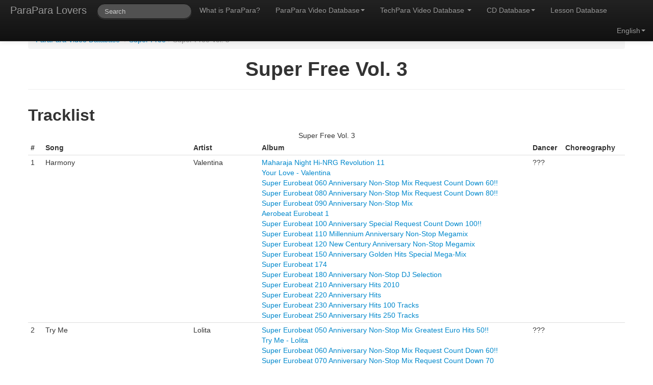

--- FILE ---
content_type: text/html; charset=UTF-8
request_url: https://paraparalovers.com/video?series=114&video=632
body_size: 3789
content:
<!DOCTYPE html>
<html lang="en">
<head>
    <meta charset="utf-8">
    <title>Super Free Vol. 3 - Super Free - ParaPara Video Database - ParaPara Lovers</title>
    <meta name="viewport" content="width=device-width, initial-scale=1.0">
    <meta name="description" content="Super Free Vol. 3 Songlist">
    <meta name="keywords" content="parapara, dance, songlist, tracklist, database, eurobeat, parapara dancer, parapara video, video, パラパラ, ダンス, 曲リスト, トラックリスト, データベース, ユーロビート, ダンサー, 無料, 検索, ビデオ, VHS, DVD, 動画, Super Free Vol. 3, Super Free">
    <meta name="author" content="John Bohne">

    <link href="css/bootstrap.css" rel="stylesheet">
    <link href="css/application.css" rel="stylesheet">
    <link rel="canonical" href="https://paraparalovers.com/video?series=114&video=632"/>
    <style>
        .page-header > h1 {
            text-align: center;
        }
        .page-header > h2 {
            text-align: center;
        }
    </style>
    <link href="css/bootstrap-responsive.css" rel="stylesheet">

    <!-- HTML5 shim, for IE6-8 support of HTML5 elements -->
    <!--[if lt IE 9]>
    <script src="js/html5shiv.js"></script>
    <![endif]-->
</head>

<body>
<div class="wrapper">
    <div class="navbar navbar-inverse navbar-fixed-top">
    <div class="navbar-inner">
        <div class="container">
            <button type="button" class="btn btn-navbar" data-toggle="collapse" data-target=".nav-collapse">
                <span class="icon-bar"></span>
                <span class="icon-bar"></span>
                <span class="icon-bar"></span>
            </button>
            <a class="brand active" href="/">ParaPara Lovers</a>
            <!-- nav-collapse indicates what will be in collapsed navigation -->
            <div class="nav-collapse collapse">
                <ul class="nav">
                    <li>
                        <form class="navbar-search" action="search" method="get">
                            <input type="text" name="q" id="typeahead" class="typeahead search-query span2" placeholder="Search" data-provide="typeahead" data-items="10">
                        </form>
                    </li>
                    <li><a href="parapara">
                            What is ParaPara?                        </a>
                    </li>
                    <li class="dropdown">
                        <a href="video" class="dropdown-toggle" data-toggle="dropdown">
                            ParaPara Video Database<b class="caret"></b></a>
                        <ul class="dropdown-menu">
                            <li class="nav-header">
                                Official                            </li>
                            <li><a href="video#commercial">
                                    Commercial                                </a></li>
                            <li><a href="video#club">
                                    Club                                </a></li>
                            <li class="divider"></li>
                            <li class="nav-header">
                                Maniac                            </li>
                            <li><a href="video#touhoku">Hokkaido - Touhoku</a></li>
                            <li><a href="video#kantou">
                                    Kantou                                </a>
                            </li>
                            <li><a href="video#chuubu">
                                    Chuubu - Toukai                                </a>
                            </li>
                            <li><a href="video#kansai">
                                    Kansai                                </a>
                            </li>
                            <li><a href="video#shikoku">
                                    Shikoku - Chuugoku                                </a>
                            </li>
                            <li><a href="video#kyuushuu">
                                    Kyuushuu - Okinawa                                </a>
                            </li>
                            <li class="divider"></li>
                            <li class="nav-header">
                                Foreign                            </li>
                            <li><a href="video#international">International</a></li>
                        </ul>
                    </li>
                    <li class="dropdown">
                        <a href="techparavideo" class="dropdown-toggle" data-toggle="dropdown">
                            TechPara Video Database                            <b class="caret"></b></a>
                        <ul class="dropdown-menu">
                            <li class="nav-header">Official</li>
                            <li><a href="techparavideo#officialcommercial">Commercial</a></li>
                            <li><a href="techparavideo#officialclub">Club</a></li>
                            <li class="divider"></li>
                            <li class="nav-header">Maniac</li>
                            <li><a href="techparavideo#maniacclub">Club</a></li>
                        </ul>
                    </li>
                    <li class="dropdown">
                        <a href="cd" class="dropdown-toggle" data-toggle="dropdown">
                            CD Database<b class="caret"></b></a>
                        <ul class="dropdown-menu">
                            <li><a href='cd?series=1'>Aerobeat Eurobeat</a></li><li><a href='cd?series=17'>Artist Albums</a></li><li><a href='cd?series=22'>Digibeat</a></li><li><a href='cd?series=21'>Eurobeat Disney</a></li><li><a href='cd?series=9'>Eurobeat Fantasy</a></li><li><a href='cd?series=5'>Eurobeat Flash</a></li><li><a href='cd?series=15'>Eurobeat Masters</a></li><li><a href='cd?series=3'>Euromach</a></li><li><a href='cd?series=4'>EuroPanic!</a></li><li><a href='cd?series=14'>Hi-NRG Attack Releases</a></li><li><a href='cd?series=7'>Maharaja Night Hi-NRG Revolution</a></li><li><a href='cd?series=19'>Miscellaneous</a></li><li><a href='cd?series=16'>Online Websites</a></li><li><a href='cd?series=18'>ParaPara Hi-BPM Eurobeat</a></li><li><a href='cd?series=10'>Single</a></li><li><a href='cd?series=2'>Super Eurobeat</a></li><li><a href='cd?series=23'>Super Eurobeat (Beat Freak)</a></li><li><a href='cd?series=13'>Super Eurobeat Presents</a></li><li><a href='cd?series=12'>Super Eurobeat Presents Special Collection</a></li><li><a href='cd?series=25'>Super GT</a></li><li><a href='cd?series=8'>That's Eurobeat</a></li><li><a href='cd?series=20'>Twinstar ParaPara Summit</a></li><li><a href='cd?series=24'>VIP Mega Euro Star</a></li>                        </ul>
                    </li>
                    <li>
                        <a href="lesson">
                            Lesson Database                        </a>
                    </li>

                </ul> <!-- end nav ul -->
                <ul class="nav pull-right">
                    <li class="dropdown">
                        <a href="#" id="language" class="dropdown-toggle" data-toggle="dropdown"><span>
                                English</span><b class="caret"></b></a>
                        <ul id="language_list" class="dropdown-menu">
                            <li class='active'><a id="english" href="#" lang="en">English</a></li>
                            <li ><a id="japanese" href="#" lang="ja">日本語</a></li>
                        </ul>
                    </li>
                </ul>
            </div><!--/.nav-collapse -->
        </div>
    </div>
</div>
<div class="container">

<ul class='breadcrumb'><li><a href='video'>ParaPara Video Database</a> <span class='divider'>/</span></li><li><a href='video?series=114'>Super Free</a><span class='divider'>/</span></li><li class='active'>Super Free Vol. 3</li></ul><div class='page-header'><h1>Super Free Vol. 3</h1></div><h2>Tracklist</h2><table class="table table-condensed table-hover"><caption>Super Free Vol. 3</caption><thead><tr><th>#</th><th>Song</th><th>Artist</th><th>Album</th><th>Dancer</th><th>Choreography</th></tr></thead><tbody><tr><td>1</td><td>Harmony</td><td>Valentina</td><td><a href='cd?series=7&album=78'>Maharaja Night Hi-NRG Revolution 11</a><br><a href='cd?series=17&album=379'>Your Love - Valentina</a><br><a href='cd?series=2&album=152'>Super Eurobeat 060 Anniversary Non-Stop Mix Request Count Down 60!!</a><br><a href='cd?series=2&album=206'>Super Eurobeat 080 Anniversary Non-Stop Mix Request Count Down 80!!</a><br><a href='cd?series=2&album=215'>Super Eurobeat 090 Anniversary Non-Stop Mix</a><br><a href='cd?series=1&album=62'>Aerobeat Eurobeat 1</a><br><a href='cd?series=2&album=225'>Super Eurobeat 100 Anniversary Special Request Count Down 100!!</a><br><a href='cd?series=2&album=235'>Super Eurobeat 110 Millennium Anniversary Non-Stop Megamix</a><br><a href='cd?series=2&album=244'>Super Eurobeat 120 New Century Anniversary Non-Stop Megamix</a><br><a href='cd?series=2&album=272'>Super Eurobeat 150 Anniversary Golden Hits Special Mega-Mix</a><br><a href='cd?series=2&album=295'>Super Eurobeat 174</a><br><a href='cd?series=2&album=301'>Super Eurobeat 180 Anniversary Non-Stop DJ Selection</a><br><a href='cd?series=2&album=330'>Super Eurobeat 210 Anniversary Hits 2010</a><br><a href='cd?series=2&album=341'>Super Eurobeat 220 Anniversary Hits</a><br><a href='cd?series=2&album=351'>Super Eurobeat 230 Anniversary Hits 100 Tracks</a><br><a href='cd?series=2&album=371'>Super Eurobeat 250 Anniversary Hits 250 Tracks</a><br></td><td>???<br></td><td></td></tr><tr><td>2</td><td>Try Me</td><td>Lolita</td><td><a href='cd?series=2&album=141'>Super Eurobeat 050 Anniversary Non-Stop Mix Greatest Euro Hits 50!!</a><br><a href='cd?series=17&album=391'>Try Me - Lolita</a><br><a href='cd?series=2&album=152'>Super Eurobeat 060 Anniversary Non-Stop Mix Request Count Down 60!!</a><br><a href='cd?series=2&album=196'>Super Eurobeat 070 Anniversary Non-Stop Mix Request Count Down 70</a><br><a href='cd?series=2&album=206'>Super Eurobeat 080 Anniversary Non-Stop Mix Request Count Down 80!!</a><br><a href='cd?series=2&album=215'>Super Eurobeat 090 Anniversary Non-Stop Mix</a><br><a href='cd?series=2&album=221'>Super Eurobeat 096 Non-Stop Mega Mix</a><br><a href='cd?series=2&album=225'>Super Eurobeat 100 Anniversary Special Request Count Down 100!!</a><br><a href='cd?series=1&album=373'>Aerobeat Eurobeat 2</a><br><a href='cd?series=2&album=235'>Super Eurobeat 110 Millennium Anniversary Non-Stop Megamix</a><br><a href='cd?series=2&album=244'>Super Eurobeat 120 New Century Anniversary Non-Stop Megamix</a><br><a href='cd?series=2&album=252'>Super Eurobeat 130 ~The Global Heat 2002 Request Rush~</a><br><a href='cd?series=2&album=262'>Super Eurobeat 140 Anniversary Non-Stop Mix Request Countdown 2003</a><br><a href='cd?series=2&album=272'>Super Eurobeat 150 Anniversary Golden Hits Special Mega-Mix</a><br><a href='cd?series=2&album=281'>Super Eurobeat 160 Anniversary Non-Stop Mix Request Countdown 2005</a><br><a href='cd?series=2&album=291'>Super Eurobeat 170 Super Anniversary Non-Stop Mix 2006</a><br><a href='cd?series=2&album=320'>Super Eurobeat 200 20th Anniversary Hits</a><br><a href='cd?series=2&album=330'>Super Eurobeat 210 Anniversary Hits 2010</a><br><a href='cd?series=2&album=341'>Super Eurobeat 220 Anniversary Hits</a><br><a href='cd?series=2&album=351'>Super Eurobeat 230 Anniversary Hits 100 Tracks</a><br><a href='cd?series=2&album=368'>Super Eurobeat 247 Non-Stop Mega Mix</a><br><a href='cd?series=2&album=371'>Super Eurobeat 250 Anniversary Hits 250 Tracks</a><br></td><td>???<br></td><td></td></tr><tr><td>3</td><td>Boom Boom Fire</td><td>D.Essex</td><td><a href='cd?series=2&album=214'>Super Eurobeat 088</a><br><a href='cd?series=2&album=215'>Super Eurobeat 090 Anniversary Non-Stop Mix</a><br><a href='cd?series=2&album=225'>Super Eurobeat 100 Anniversary Special Request Count Down 100!!</a><br><a href='cd?series=1&album=374'>Aerobeat Eurobeat 3</a><br><a href='cd?series=2&album=235'>Super Eurobeat 110 Millennium Anniversary Non-Stop Megamix</a><br><a href='cd?series=2&album=244'>Super Eurobeat 120 New Century Anniversary Non-Stop Megamix</a><br><a href='cd?series=2&album=252'>Super Eurobeat 130 ~The Global Heat 2002 Request Rush~</a><br><a href='cd?series=2&album=262'>Super Eurobeat 140 Anniversary Non-Stop Mix Request Countdown 2003</a><br><a href='cd?series=2&album=272'>Super Eurobeat 150 Anniversary Golden Hits Special Mega-Mix</a><br><a href='cd?series=2&album=281'>Super Eurobeat 160 Anniversary Non-Stop Mix Request Countdown 2005</a><br><a href='cd?series=2&album=291'>Super Eurobeat 170 Super Anniversary Non-Stop Mix 2006</a><br><a href='cd?series=2&album=310'>Super Eurobeat 190</a><br><a href='cd?series=2&album=320'>Super Eurobeat 200 20th Anniversary Hits</a><br><a href='cd?series=2&album=351'>Super Eurobeat 230 Anniversary Hits 100 Tracks</a><br><a href='cd?series=2&album=361'>Super Eurobeat 240 Anniversary Hits 100 Tracks</a><br><a href='cd?series=2&album=368'>Super Eurobeat 247 Non-Stop Mega Mix</a><br><a href='cd?series=2&album=371'>Super Eurobeat 250 Anniversary Hits 250 Tracks</a><br></td><td>???<br></td><td></td></tr><tr><td>4</td><td>Face The Change (Eurobeat Remix)</td><td>Every Little Thing</td><td><a href='cd?series=2&album=225'>Super Eurobeat 100 Anniversary Special Request Count Down 100!!</a><br><a href='cd?series=2&album=320'>Super Eurobeat 200 20th Anniversary Hits</a><br><a href='cd?series=2&album=371'>Super Eurobeat 250 Anniversary Hits 250 Tracks</a><br></td><td>???<br></td><td></td></tr><tr><td>5</td><td>I Wanna Dance</td><td>Domino</td><td><a href='cd?series=2&album=214'>Super Eurobeat 088</a><br><a href='cd?series=2&album=215'>Super Eurobeat 090 Anniversary Non-Stop Mix</a><br><a href='cd?series=2&album=224'>Super Eurobeat 099</a><br><a href='cd?series=2&album=225'>Super Eurobeat 100 Anniversary Special Request Count Down 100!!</a><br><a href='cd?series=1&album=373'>Aerobeat Eurobeat 2</a><br><a href='cd?series=17&album=427'>Domino - Domino</a><br><a href='cd?series=2&album=244'>Super Eurobeat 120 New Century Anniversary Non-Stop Megamix</a><br><a href='cd?series=2&album=262'>Super Eurobeat 140 Anniversary Non-Stop Mix Request Countdown 2003</a><br><a href='cd?series=2&album=272'>Super Eurobeat 150 Anniversary Golden Hits Special Mega-Mix</a><br><a href='cd?series=2&album=301'>Super Eurobeat 180 Anniversary Non-Stop DJ Selection</a><br><a href='cd?series=2&album=310'>Super Eurobeat 190</a><br><a href='cd?series=2&album=320'>Super Eurobeat 200 20th Anniversary Hits</a><br><a href='cd?series=2&album=351'>Super Eurobeat 230 Anniversary Hits 100 Tracks</a><br><a href='cd?series=2&album=361'>Super Eurobeat 240 Anniversary Hits 100 Tracks</a><br><a href='cd?series=2&album=368'>Super Eurobeat 247 Non-Stop Mega Mix</a><br><a href='cd?series=2&album=371'>Super Eurobeat 250 Anniversary Hits 250 Tracks</a><br></td><td>???<br></td><td></td></tr><tr><td>6</td><td>Eurobeat</td><td>Dr. Love</td><td><a href='cd?series=2&album=211'>Super Eurobeat 085</a><br><a href='cd?series=2&album=212'>Super Eurobeat 086 Non-Stop Mega Mix</a><br><a href='cd?series=2&album=215'>Super Eurobeat 090 Anniversary Non-Stop Mix</a><br><a href='cd?series=2&album=224'>Super Eurobeat 099</a><br><a href='cd?series=2&album=225'>Super Eurobeat 100 Anniversary Special Request Count Down 100!!</a><br><a href='cd?series=1&album=375'>Aerobeat Eurobeat 4</a><br><a href='cd?series=2&album=235'>Super Eurobeat 110 Millennium Anniversary Non-Stop Megamix</a><br><a href='cd?series=2&album=244'>Super Eurobeat 120 New Century Anniversary Non-Stop Megamix</a><br><a href='cd?series=2&album=252'>Super Eurobeat 130 ~The Global Heat 2002 Request Rush~</a><br><a href='cd?series=2&album=272'>Super Eurobeat 150 Anniversary Golden Hits Special Mega-Mix</a><br><a href='cd?series=2&album=281'>Super Eurobeat 160 Anniversary Non-Stop Mix Request Countdown 2005</a><br><a href='cd?series=2&album=291'>Super Eurobeat 170 Super Anniversary Non-Stop Mix 2006</a><br><a href='cd?series=2&album=310'>Super Eurobeat 190</a><br><a href='cd?series=2&album=351'>Super Eurobeat 230 Anniversary Hits 100 Tracks</a><br><a href='cd?series=2&album=361'>Super Eurobeat 240 Anniversary Hits 100 Tracks</a><br><a href='cd?series=2&album=368'>Super Eurobeat 247 Non-Stop Mega Mix</a><br><a href='cd?series=2&album=371'>Super Eurobeat 250 Anniversary Hits 250 Tracks</a><br></td><td>???<br></td><td></td></tr><tr><td>7</td><td>Tora Tora Tora</td><td>Domino</td><td><a href='cd?series=2&album=139'>Super Eurobeat 048</a><br><a href='cd?series=2&album=144'>Super Eurobeat 053 Non-Stop Mega Mix</a><br><a href='cd?series=17&album=163'>Tora Tora Tora - Domino</a><br><a href='cd?series=2&album=152'>Super Eurobeat 060 Anniversary Non-Stop Mix Request Count Down 60!!</a><br><a href='cd?series=2&album=196'>Super Eurobeat 070 Anniversary Non-Stop Mix Request Count Down 70</a><br><a href='cd?series=2&album=220'>Super Eurobeat 095</a><br><a href='cd?series=2&album=225'>Super Eurobeat 100 Anniversary Special Request Count Down 100!!</a><br><a href='cd?series=1&album=373'>Aerobeat Eurobeat 2</a><br><a href='cd?series=2&album=235'>Super Eurobeat 110 Millennium Anniversary Non-Stop Megamix</a><br><a href='cd?series=2&album=244'>Super Eurobeat 120 New Century Anniversary Non-Stop Megamix</a><br><a href='cd?series=2&album=247'>Super Eurobeat 124</a><br><a href='cd?series=2&album=272'>Super Eurobeat 150 Anniversary Golden Hits Special Mega-Mix</a><br><a href='cd?series=2&album=301'>Super Eurobeat 180 Anniversary Non-Stop DJ Selection</a><br><a href='cd?series=2&album=351'>Super Eurobeat 230 Anniversary Hits 100 Tracks</a><br><a href='cd?series=2&album=368'>Super Eurobeat 247 Non-Stop Mega Mix</a><br><a href='cd?series=2&album=371'>Super Eurobeat 250 Anniversary Hits 250 Tracks</a><br></td><td>???<br></td><td></td></tr><tr><td>8</td><td>One Night In Arabia</td><td>Go Go Girls</td><td><a href='cd?series=2&album=201'>Super Eurobeat 075</a><br><a href='cd?series=2&album=206'>Super Eurobeat 080 Anniversary Non-Stop Mix Request Count Down 80!!</a><br><a href='cd?series=2&album=218'>Super Eurobeat 093 Non-Stop Mega Mix</a><br><a href='cd?series=1&album=62'>Aerobeat Eurobeat 1</a><br><a href='cd?series=2&album=225'>Super Eurobeat 100 Anniversary Special Request Count Down 100!!</a><br><a href='cd?series=2&album=235'>Super Eurobeat 110 Millennium Anniversary Non-Stop Megamix</a><br><a href='cd?series=2&album=244'>Super Eurobeat 120 New Century Anniversary Non-Stop Megamix</a><br><a href='cd?series=2&album=252'>Super Eurobeat 130 ~The Global Heat 2002 Request Rush~</a><br><a href='cd?series=2&album=262'>Super Eurobeat 140 Anniversary Non-Stop Mix Request Countdown 2003</a><br><a href='cd?series=2&album=272'>Super Eurobeat 150 Anniversary Golden Hits Special Mega-Mix</a><br><a href='cd?series=2&album=281'>Super Eurobeat 160 Anniversary Non-Stop Mix Request Countdown 2005</a><br><a href='cd?series=2&album=291'>Super Eurobeat 170 Super Anniversary Non-Stop Mix 2006</a><br><a href='cd?series=2&album=320'>Super Eurobeat 200 20th Anniversary Hits</a><br><a href='cd?series=2&album=330'>Super Eurobeat 210 Anniversary Hits 2010</a><br><a href='cd?series=2&album=351'>Super Eurobeat 230 Anniversary Hits 100 Tracks</a><br><a href='cd?series=2&album=361'>Super Eurobeat 240 Anniversary Hits 100 Tracks</a><br><a href='cd?series=2&album=368'>Super Eurobeat 247 Non-Stop Mega Mix</a><br><a href='cd?series=2&album=371'>Super Eurobeat 250 Anniversary Hits 250 Tracks</a><br></td><td>???<br></td><td></td></tr><tr><td>9</td><td>Feel My Heart</td><td>Every Little Thing</td><td></td><td>???<br></td><td></td></tr><tr><td>10</td><td>Future World</td><td>Helena</td><td><a href='cd?series=2&album=215'>Super Eurobeat 090 Anniversary Non-Stop Mix</a><br></td><td>???<br></td><td></td></tr><tr><td>11</td><td>臍淑女–ヴィーナス– (Red Monster Mix)</td><td>T.M. Revolution</td><td></td><td>???<br></td><td></td></tr><tr><td>12</td><td>Love Impact (Eurobeat Remix)</td><td>MAX</td><td><a href='cd?series=2&album=225'>Super Eurobeat 100 Anniversary Special Request Count Down 100!!</a><br></td><td>???<br></td><td></td></tr><tr><td>13</td><td>Night of Fire</td><td>Niko</td><td><a href='cd?series=2&album=208'>Super Eurobeat 082</a><br><a href='cd?series=2&album=209'>Super Eurobeat 083 Non-Stop Mega Mix</a><br><a href='cd?series=2&album=215'>Super Eurobeat 090 Anniversary Non-Stop Mix</a><br><a href='cd?series=2&album=225'>Super Eurobeat 100 Anniversary Special Request Count Down 100!!</a><br><a href='cd?series=1&album=374'>Aerobeat Eurobeat 3</a><br><a href='cd?series=2&album=235'>Super Eurobeat 110 Millennium Anniversary Non-Stop Megamix</a><br><a href='cd?series=2&album=244'>Super Eurobeat 120 New Century Anniversary Non-Stop Megamix</a><br><a href='cd?series=2&album=247'>Super Eurobeat 124</a><br><a href='cd?series=2&album=252'>Super Eurobeat 130 ~The Global Heat 2002 Request Rush~</a><br><a href='cd?series=2&album=262'>Super Eurobeat 140 Anniversary Non-Stop Mix Request Countdown 2003</a><br><a href='cd?series=2&album=272'>Super Eurobeat 150 Anniversary Golden Hits Special Mega-Mix</a><br><a href='cd?series=2&album=281'>Super Eurobeat 160 Anniversary Non-Stop Mix Request Countdown 2005</a><br><a href='cd?series=2&album=291'>Super Eurobeat 170 Super Anniversary Non-Stop Mix 2006</a><br><a href='cd?series=2&album=295'>Super Eurobeat 174</a><br><a href='cd?series=2&album=301'>Super Eurobeat 180 Anniversary Non-Stop DJ Selection</a><br><a href='cd?series=2&album=310'>Super Eurobeat 190</a><br><a href='cd?series=2&album=320'>Super Eurobeat 200 20th Anniversary Hits</a><br><a href='cd?series=2&album=330'>Super Eurobeat 210 Anniversary Hits 2010</a><br><a href='cd?series=2&album=341'>Super Eurobeat 220 Anniversary Hits</a><br><a href='cd?series=2&album=351'>Super Eurobeat 230 Anniversary Hits 100 Tracks</a><br><a href='cd?series=2&album=371'>Super Eurobeat 250 Anniversary Hits 250 Tracks</a><br></td><td>???<br></td><td></td></tr><tr><td>14</td><td>太陽のSEASON</td><td>Namie Amuro</td><td><a href='cd?series=2&album=272'>Super Eurobeat 150 Anniversary Golden Hits Special Mega-Mix</a><br></td><td>???<br></td><td></td></tr><tr><td>15</td><td>Para Para</td><td>King & Queen</td><td><a href='cd?series=2&album=140'>Super Eurobeat 049</a><br><a href='cd?series=2&album=141'>Super Eurobeat 050 Anniversary Non-Stop Mix Greatest Euro Hits 50!!</a><br><a href='cd?series=2&album=144'>Super Eurobeat 053 Non-Stop Mega Mix</a><br><a href='cd?series=17&album=155'>Season - King & Queen</a><br><a href='cd?series=2&album=152'>Super Eurobeat 060 Anniversary Non-Stop Mix Request Count Down 60!!</a><br><a href='cd?series=2&album=196'>Super Eurobeat 070 Anniversary Non-Stop Mix Request Count Down 70</a><br><a href='cd?series=2&album=225'>Super Eurobeat 100 Anniversary Special Request Count Down 100!!</a><br><a href='cd?series=2&album=244'>Super Eurobeat 120 New Century Anniversary Non-Stop Megamix</a><br><a href='cd?series=2&album=301'>Super Eurobeat 180 Anniversary Non-Stop DJ Selection</a><br><a href='cd?series=2&album=320'>Super Eurobeat 200 20th Anniversary Hits</a><br><a href='cd?series=2&album=371'>Super Eurobeat 250 Anniversary Hits 250 Tracks</a><br></td><td>???<br></td><td></td></tr><tr><td>16</td><td>Looking 4 Love</td><td>Robert Patton</td><td><a href='cd?series=2&album=208'>Super Eurobeat 082</a><br><a href='cd?series=2&album=224'>Super Eurobeat 099</a><br><a href='cd?series=2&album=281'>Super Eurobeat 160 Anniversary Non-Stop Mix Request Countdown 2005</a><br></td><td>???<br></td><td></td></tr><tr><td>17</td><td>Sing Na Na Na</td><td>Doki Doki</td><td><a href='cd?series=2&album=204'>Super Eurobeat 078</a><br><a href='cd?series=2&album=209'>Super Eurobeat 083 Non-Stop Mega Mix</a><br><a href='cd?series=2&album=302'>Super Eurobeat 182</a><br><a href='cd?series=2&album=318'>Super Eurobeat 198 ~Queen Of Eurobeat~</a><br><a href='cd?series=2&album=368'>Super Eurobeat 247 Non-Stop Mega Mix</a><br></td><td>???<br></td><td></td></tr><tr><td>18</td><td>Rebel Rebel</td><td>Mega NRG Man</td><td><a href='cd?series=7&album=93'>Euro Fire 26</a><br><a href='cd?series=2&album=302'>Super Eurobeat 182</a><br></td><td>???<br></td><td></td></tr><tr><td>19</td><td>Thank You-Arigato</td><td>D-Essex</td><td><a href='cd?series=2&album=204'>Super Eurobeat 078</a><br><a href='cd?series=2&album=206'>Super Eurobeat 080 Anniversary Non-Stop Mix Request Count Down 80!!</a><br><a href='cd?series=2&album=215'>Super Eurobeat 090 Anniversary Non-Stop Mix</a><br><a href='cd?series=2&album=223'>Super Eurobeat 098</a><br><a href='cd?series=1&album=377'>Aerobeat Eurobeat 6</a><br><a href='cd?series=2&album=268'>Super Eurobeat 146 70min. 70songs Non-Stop Megamix</a><br><a href='cd?series=2&album=317'>Super Eurobeat 197 ~King Of Eurobeat~</a><br><a href='cd?series=2&album=341'>Super Eurobeat 220 Anniversary Hits</a><br><a href='cd?series=2&album=371'>Super Eurobeat 250 Anniversary Hits 250 Tracks</a><br></td><td>???<br></td><td></td></tr><tr><td>20</td><td>Knock Knock Knock</td><td>Les Blue Belles</td><td><a href='cd?series=5&album=177'>Eurobeat Flash 12</a><br><a href='cd?series=5&album=178'>Eurobeat Flash 13 Non Stop Mix</a><br></td><td>???<br></td><td></td></tr><tr><td>21</td><td>Fooling With Your Heart</td><td>Lisa Johnson</td><td><a href='cd?series=8&album=490'>That's Eurobeat 44</a><br><a href='cd?series=7&album=81'>Maharaja Night Hi-NRG Revolution 14</a><br><a href='cd?series=5&album=97'>Eurobeat Flash 03 Non-Stop Mix</a><br><a href='cd?series=2&album=244'>Super Eurobeat 120 New Century Anniversary Non-Stop Megamix</a><br><a href='cd?series=2&album=291'>Super Eurobeat 170 Super Anniversary Non-Stop Mix 2006</a><br></td><td>???<br></td><td></td></tr></tbody></table><div class="push"></div>
</div>
</div> <!-- /container -->
<div id="footer">
    <!--<div class="container">-->
    <div id="footerText">
        <div id="copyright">&copy; 2012-2026 John Bohne</div>
        <!--</div>-->
    </div>
</div>

<!-- Placed at the end of the document so the pages load faster -->
<script src="js/jquery-1.9.1.js"></script>
<script src="js/jquery.cookie.js"></script>
<script src="js/bootstrap.js"></script>
<script src="js/bootstrap-typeahead.js"></script>
<script src="js/application-navbar.js"></script>
<!--<script>-->
<!--    $(function() {-->
<!--        // email stuff-->
<!--        var emailD = 'gmail.com';-->
<!--        var emailA = 'paraparalovers.sales' + '@' + emailD;-->
<!--        $("#email").html("<a href='mailto:" + emailA + "'>" + emailA + "</a>");-->
<!--        $('.carousel').carousel({-->
<!--            interval: false-->
<!--        })-->
<!--    });-->
<!--</script>-->
</body>
</html>
